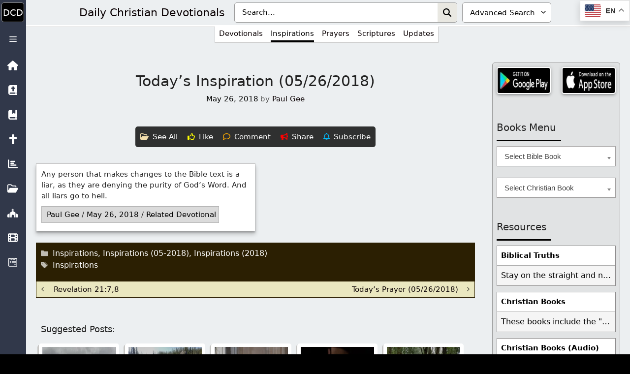

--- FILE ---
content_type: application/javascript; charset=UTF-8
request_url: https://wi.likebtn.com/w/i/?s=%7B%22h%22%3A%22dailycdev.com%22%2C%22s%22%3A%22631246556fd08b230dbc64cc%22%2C%22i%22%3A%5B%2269a1d1f0a56c%22%5D%7D&lb=lb_json
body_size: -316
content:
lb_json({"p":4,"di":0,"e":"","is":[{"ha":"69a1d1f0a56c","l":0,"d":0}]})